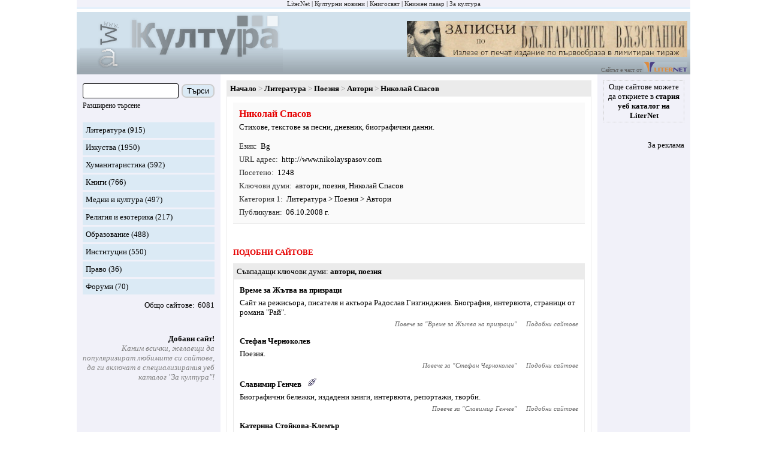

--- FILE ---
content_type: text/html; charset=utf-8
request_url: https://zakultura.info/s/24-literatura/sites/628-nikolay-spasov
body_size: 4725
content:
<!DOCTYPE html><html lang="bg"><head><meta charset="utf-8"><meta content="IE=edge" http-equiv="X-UA-Compatible"><meta content="width=device-width, initial-scale=1" name="viewport"><meta content="Специализираният уеб каталог &quot;За култура&quot; популяризира и рекламира български сайтове за литература, изкуства, култура, хуманитаристика и образование." name="description"><meta content="новини, конкурс, конкурси, изложба, изложби, награди, концерти, фестивали, култура" name="keywords"><meta content="LiterNet ООД" name="author"><title>Николай Спасов</title><link href="/assets/app-d2f0c5002d1be54b27a5e47ec75bdc64.css?vsn=d" rel="stylesheet"><link href="/favicon-e59e9b87fb8a2a802b48e4b80a602780.ico?vsn=d" rel="shortcut icon" type="image/x-icon"></head><body><div class="guest_webpage-gw"><ol class="gw__media_group-_mg"><li class="mg__item"><a href="https://liternet.bg" target="_blank" title="Списание - Издателство">LiterNet</a></li><li class="mg__item"><a href="https://kulturni-novini.info" target="_blank" title="Новини за култура">Културни новини</a></li><li class="mg__item"><a href="https://knigosviat.net" target="_blank" title="Книжарница">Книгосвят</a></li><li class="mg__item"><a href="https://knizhen-pazar.net" target="_blank" title="Книжарница за стари книги">Книжен пазар</a></li><li class="mg__item">За култура</li></ol><header class="gw__header-h"><div class="h__logo"><a href="/" title="Каталог: сайтове за култура"><img alt="Каталог: сайтове за култура" height="100" src="/images/za_kultura_logo.gif" width="339"></a></div><div class="h__next_to_logo"><div class="h__banner"><a href="https://kulturni-novini.info/sections/83/news/32152-izleze-ot-pechat-limitirano-izdanie-na-zapiskite-po-parvoobraza-ot-1884-1887-1892-godina" target="_blank" title="Излезе от печат лимитирано издание на &quot;Записките&quot;, по първообраза от 1884, 1887, 1892 година"><img alt="Излезе от печат лимитирано издание на &quot;Записките&quot;, по първообраза от 1884, 1887, 1892 година" height="60" src="/images/zahari_stoyanov_zapiski_468_60.jpg" title="Излезе от печат лимитирано издание на &quot;Записките&quot;, по първообраза от 1884, 1887, 1892 година" width="468"></a></div>                    <div>Сайтът е част от <a href="https://liternet.bg" target="_blank" title="Сайт за литература"><img alt="LiterNet" height="17" src="/images/liternet.gif" title="Сайт за литература и хуманитаристика" width="73"></a></div></div></header><div class="gw__content_columns"><div class="gw__main_and_left"><aside class="gw__side_column-sc sc--left" id="js_menu"><section class="section-s margin_bottom_20"><form action="/sites/search" class="form-f" method="get"><div class="flex_left flex_vertical_center"><input class="f__input f__input--search" id="search_form_search_str" name="q" required type="search"><div class="f__buttons_wrapper f__buttons_wrapper--search"><button class="f__button f__button--search" type="submit">Търси</button></div></div><div class="m_link small"><div class="inline js_toggle_what js_id_js_advanced_search_options">Разширено търсене</div></div><div class="none" id="js_advanced_search_options"><div class="f__input_wrapper"><div class="f__next_to_label"><input id="search_form_in_title" name="in_title" type="checkbox" value="true"></div><label class="f__label" for="search_form_in_title">В заглавието</label></div><div class="f__input_wrapper"><div class="f__next_to_label"><input id="search_form_in_content" name="in_content" type="checkbox" value="true"></div><label class="f__label" for="search_form_in_content">В описанието</label></div><div class="f__input_wrapper"><div class="f__next_to_label"><input id="search_form_in_labels_str" name="in_labels_str" type="checkbox" value="true"></div><label class="f__label" for="search_form_in_labels_str">В ключовите думи</label></div><div class="f__input_wrapper"><div class="f__next_to_label"><input id="search_form_in_url" name="in_url" type="checkbox" value="true"></div><label class="f__label" for="search_form_in_url">В url</label></div></div></form></section><section class="section-s"><ol><li class="s__item s__item--sites_section"><a href="/s/24-literatura">Литература</a> (915)</li><li class="s__item s__item--sites_section"><a href="/s/25-izkustva">Изкуства</a> (1950)</li><li class="s__item s__item--sites_section"><a href="/s/26-humanitaristika">Хуманитаристика</a> (592)</li><li class="s__item s__item--sites_section"><a href="/s/27-knigi">Книги</a> (766)</li><li class="s__item s__item--sites_section"><a href="/s/28-medii-i-kultura">Медии и култура</a> (497)</li><li class="s__item s__item--sites_section"><a href="/s/31-religiya-i-ezoterika">Религия и езотерика</a> (217)</li><li class="s__item s__item--sites_section"><a href="/s/30-obrazovanie">Образование</a> (488)</li><li class="s__item s__item--sites_section"><a href="/s/29-institutsii">Институции</a> (550)</li><li class="s__item s__item--sites_section"><a href="/s/32-pravo">Право</a> (36)</li><li class="s__item s__item--sites_section"><a href="/s/33-forumi">Форуми</a> (70)</li></ol><div class="flex_right margin_top_10"><div class="colon">Общо сайтове</div><div class="margin_left_5">6081</div></div></section><section class="section-s"><ul><li class="s__item s__item--spaced_right margin_top_40"><div class="b"><a href="/session/new">Добави сайт!</a></div><div class="gray i">Каним всички, желаещи да популяризират любимите си сайтове, да ги включат в специализирания уеб каталог &quot;За култура&quot;!</div></li></ul></section></aside><main class="gw__main" role="main"><div class="hamburger_with"><div class="hamburger__touchable m_link js_toggle_what js_id_js_menu"><img alt="Отвори меню с категория" height="30" src="/images/hamburger.png" title="Отвори меню с категория" width="30"><div class="margin_left_10">Меню</div></div></div><div class="flex_center"><article class="article post_show-ps"><ol class="breadcrumb-b"><li class="b__item"><a href="/">Начало</a></li><li class="b__item"><a href="/s/24-literatura">Литература</a></li><li class="b__item"><a href="/s/24-literatura/subs/146-poeziya">Поезия</a></li><li class="b__item"><a href="/s/24-literatura/subs/146-poeziya/subsubs/17-avtori">Автори</a></li><li class="b__item"><h1 class="b__title">Николай Спасов</h1></li></ol><div class="article__main article__main--bottom"><section class="ps__info"><div class="ps__title">Николай Спасов</div>Стихове, текстове за песни, дневник, биографични данни.<ol class="attr attr--left margin_top_10"><ol class="attr attr--post"><li><ol class="attr__item"><li class="attr__label">Език</li><li class="attr__value"><span title="Български">Bg</span></li></ol></li><li><ol class="attr__item"><li class="attr__label">URL адрес</li><li class="attr__value"><a href="/sites/browse/628" target="_blank">http:/<wbr>/<wbr>www.<wbr>nikolayspasov.<wbr>com</a></li></ol></li><li><ol class="attr__item"><li class="attr__label">Посетено</li><li class="attr__value">1248</li></ol></li><li><ol class="attr__item"><li class="attr__label">Ключови думи</li><li class="attr__value"><a href="/sites/labels/%D0%B0%D0%B2%D1%82%D0%BE%D1%80%D0%B8">автори</a>, <a href="/sites/labels/%D0%BF%D0%BE%D0%B5%D0%B7%D0%B8%D1%8F">поезия</a>, Николай Спасов</li></ol></li><li><ol class="attr__item"><li class="attr__label">Категория 1</li><li class="attr__value"><a href="/s/24-literatura">Литература</a> &gt; <a href="/s/24-literatura/subs/146-poeziya">Поезия</a> &gt; <a href="/s/24-literatura/subs/146-poeziya/subsubs/17-avtori">Автори</a></li></ol></li><li><ol class="attr__item"><li class="attr__label">Публикуван</li><li class="attr__value">06.10.2008 г.</li></ol></li></ol></ol></section><section class="ps__similar-pss"><h2 class="article__h1">Подобни сайтове</h2><section class="pss__group-pssg post_index-pi"><h3 class="pssg__title"><div class="colon inline">Съвпадащи ключови думи</div><b><a href="/sites/labels/%D0%B0%D0%B2%D1%82%D0%BE%D1%80%D0%B8">автори</a>, <a href="/sites/labels/%D0%BF%D0%BE%D0%B5%D0%B7%D0%B8%D1%8F">поезия</a></b></h3><div class="pssg__main"><div class="pi__item"><div class="pi__title"><a href="/sites/browse/7874" target="_blank">Време за Жътва на призраци</a></div><div class="pi__content">Сайт на режисьора, писателя и актьора Радослав Гизгинджиев‎. Биография, интервюта, страници от романа &quot;Рай&quot;.</div><div class="pi__item__nav"><div class="pi__item__nav__item">Повече за "<a href="/s/24-literatura/sites/7874-vreme-za-zhatva-na-prizratsi">Време за Жътва на призраци</a>"</div><div class="pi__item__nav__item"><a href="/s/24-literatura/sites/7874-vreme-za-zhatva-na-prizratsi">Подобни сайтове</a></div></div></div><div class="pi__item"><div class="pi__title"><a href="/sites/browse/3427" target="_blank">Стефан Черноколев</a></div><div class="pi__content">Поезия.</div><div class="pi__item__nav"><div class="pi__item__nav__item">Повече за "<a href="/s/24-literatura/sites/3427-stefan-chernokolev">Стефан Черноколев</a>"</div><div class="pi__item__nav__item"><a href="/s/24-literatura/sites/3427-stefan-chernokolev">Подобни сайтове</a></div></div></div><div class="pi__item"><div class="pi__title"><a href="/sites/browse/7866" target="_blank">Славимир Генчев</a><img alt="Партньор на &quot;За култура&quot;" class="margin_left_10" height="15" src="/images/partner.gif" title="Партньор на &quot;За култура&quot;" width="15"></div><div class="pi__content">Биографични бележки, издадени книги, интервюта, репортажи, творби.</div><div class="pi__item__nav"><div class="pi__item__nav__item">Повече за "<a href="/s/24-literatura/sites/7866-slavimir-genchev">Славимир Генчев</a>"</div><div class="pi__item__nav__item"><a href="/s/24-literatura/sites/7866-slavimir-genchev">Подобни сайтове</a></div></div></div><div class="pi__item"><div class="pi__title"><a href="/sites/browse/5340" target="_blank">Катерина Стойкова-Клемър</a></div><div class="pi__content">Биография, издадени книги, интервюта, консултации по творческо писане, архив на радиопредаване Accents.</div><div class="pi__item__nav"><div class="pi__item__nav__item">Повече за "<a href="/s/24-literatura/sites/5340-katerina-stoykova-klemar">Катерина Стойкова-Клемър</a>"</div><div class="pi__item__nav__item"><a href="/s/24-literatura/sites/5340-katerina-stoykova-klemar">Подобни сайтове</a></div></div></div><div class="pi__item"><div class="pi__title"><a href="/sites/browse/3994" target="_blank">Paradoxi&#39;s Blog</a><img alt="Партньор на &quot;За култура&quot;" class="margin_left_10" height="15" src="/images/partner.gif" title="Партньор на &quot;За култура&quot;" width="15"></div><div class="pi__content">Блог на Левена Филчева.</div><div class="pi__item__nav"><div class="pi__item__nav__item">Повече за "<a href="/s/24-literatura/sites/3994-paradoxi-s-blog">Paradoxi&#39;s Blog</a>"</div><div class="pi__item__nav__item"><a href="/s/24-literatura/sites/3994-paradoxi-s-blog">Подобни сайтове</a></div></div></div><div class="pi__item"><div class="pi__title"><a href="/sites/browse/9527" target="_blank">Светакети Аруни</a><img alt="Препоръчано от редакцията" class="margin_left_10" height="15" src="/images/recommended.gif" title="Препоръчано от редакцията" width="15"></div><div class="pi__content">Лични творби и преводи от Светлозар Ковачев.</div><div class="pi__item__nav"><div class="pi__item__nav__item">Повече за "<a href="/s/24-literatura/sites/9527-svetaketi-aruni">Светакети Аруни</a>"</div><div class="pi__item__nav__item"><a href="/s/24-literatura/sites/9527-svetaketi-aruni">Подобни сайтове</a></div></div></div><div class="pi__item"><div class="pi__title"><a href="/sites/browse/15002" target="_blank">Арт платформа gabriell-e-lit</a></div><div class="pi__content">Арт платформа gabriell-e-lit включва: издателство gabriell-e-lit, списание за литература и визуални изкуства &quot;Картини с думи и багри&quot; и е-галерия gabriell-e-lit.</div><div class="pi__item__nav"><div class="pi__item__nav__item">Повече за "<a href="/s/27-knigi/sites/15002-art-platforma-gabriell-e-lit">Арт платформа gabriell-e-lit</a>"</div><div class="pi__item__nav__item"><a href="/s/27-knigi/sites/15002-art-platforma-gabriell-e-lit">Подобни сайтове</a></div></div></div><div class="pi__item"><div class="pi__title"><a href="/sites/browse/5042" target="_blank">Мария Колева</a></div><div class="pi__content">Стихове и преводи.</div><div class="pi__item__nav"><div class="pi__item__nav__item">Повече за "<a href="/s/24-literatura/sites/5042-mariya-koleva">Мария Колева</a>"</div><div class="pi__item__nav__item"><a href="/s/24-literatura/sites/5042-mariya-koleva">Подобни сайтове</a></div></div></div><div class="pi__item"><div class="pi__title"><a href="/sites/browse/577" target="_blank">Бойко Ламбовски</a></div><div class="pi__content">Стихосбирки. Прочетени от автора стихотворения.</div><div class="pi__item__nav"><div class="pi__item__nav__item">Повече за "<a href="/s/24-literatura/sites/577-boyko-lambovski">Бойко Ламбовски</a>"</div><div class="pi__item__nav__item"><a href="/s/24-literatura/sites/577-boyko-lambovski">Подобни сайтове</a></div></div></div><div class="pi__item"><div class="pi__title"><a href="/sites/browse/9045" target="_blank">cloudygutter</a></div><div class="pi__content">Блог на Зорница Гъркова с нейни разкази и стихове.</div><div class="pi__item__nav"><div class="pi__item__nav__item">Повече за "<a href="/s/24-literatura/sites/9045-cloudygutter">cloudygutter</a>"</div><div class="pi__item__nav__item"><a href="/s/24-literatura/sites/9045-cloudygutter">Подобни сайтове</a></div></div></div></div></section></section></div></article></div></main></div><aside class="gw__side_column-sc sc--right"><div class="flex_centered_column"><section class="section-s s--old_catalogue"><a href="https://liternet.bg/web/" target="_blank">Още сайтове можете да откриете в <b>стария уеб каталог на LiterNet</b></a></section><section class="section-s"><ul class="margin_top_10 align_right"><li><a href="/static_pages/advertisement">За реклама</a></li></ul></section></div></aside></div><footer class="gw__footer-f"><div class="f__about">Уеб каталог &quot;За култура&quot; е част от &quot;LiterNet Медиа&quot; на ЛИТЕРНЕТ ООД.</div><div class="f__about">Специализираният уеб каталог &quot;За култура&quot; популяризира и рекламира български сайтове за литература, изкуства, култура, хуманитаристика и образование.</div><div class="f__about">Имейл: office (at) zakultura.info</div></footer></div><script src="/assets/app-866b66651f171a7e2d183790bad2dd4c.js?vsn=d"></script><script async src="https://www.googletagmanager.com/gtag/js?id=G-0MGMDZYLNT"></script><script>window.dataLayer = window.dataLayer || [];
function gtag(){dataLayer.push(arguments);}
gtag('js', new Date());
gtag('config', 'G-0MGMDZYLNT');</script></body></html>